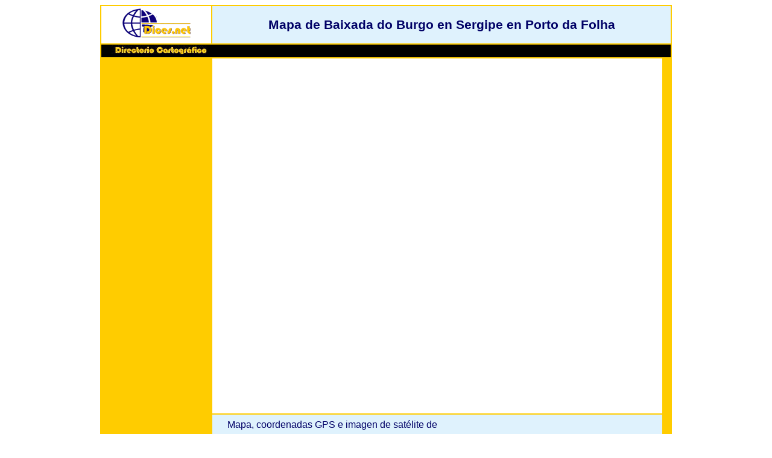

--- FILE ---
content_type: text/html; charset=UTF-8
request_url: https://mapasamerica.dices.net/brasil/mapa.php?nombre=Baixada-do-Burgo&id=52150
body_size: 1604
content:
<!DOCTYPE html> 
<html lang="es">
<head>
<meta charset="UTF-8">
<meta name="description" content="Mapa e imagen de satelite de  Baixada do Burgo ( Porto da Folha ) en Brasil con sus coordenadas GPS ">
<title>Mapa de Baixada do Burgo en Sergipe en Porto da Folha en Porto da Folha en Brasil - imagen de satélite / imagen satelital, coordenadas GPS </title>
<link rel="shortcut icon" href="../images/favicon.ico">
<link rel="alternate" media="only screen and (max-width: 640px)" href="https://mapasamerica.dices.net/brasil/movil/mapa.php?nombre=Baixada-do-Burgo&id=52150">
<link rel="canonical" href="https://mapasamerica.dices.net/brasil/mapa.php?nombre=Baixada-do-Burgo&id=52150">
<link rel="alternate" hreflang="pt" href="https://mapasamerica.dices.net/brasil/portugues/mapa.php?nombre=Baixada-do-Burgo&id=52150" />
<link rel="alternate" hreflang="es" href="https://mapasamerica.dices.net/brasil/mapa.php?nombre=Baixada-do-Burgo&id=52150" />
<style type="text/css">
.fondoblanco{background-color:white; vertical-align:center;}
.fondoblanco3{background-color:white; text-align:left; padding-top: 8px;padding-left: 25px;padding-bottom: 8px;}
.fondonegro{background-color:black; text-align:left;}
.fondoazul{background-color:#dff2fd;}
.fondoazul2{background-color:#dff2fd; vertical-align:top;padding-top: 5px; padding-bottom: 5px;}
.fondoazul3{background-color:#dff2fd; text-align:left; padding-top: 8px;padding-left: 25px;padding-bottom: 8px;}
.fondonaranja{background-color:#FFCC00; text-align:center; vertical-align:top; padding-top: 10px; padding-left: 10px; padding-right: 10px;}
h1 {font-size:1.3em; color:#000066; text-align:center;}
a:link {color:#000000;}   
a:visited {color:#000000;}
a:hover {text-decoration:underline;color:#fc9303;}  
a:active {color:#0000000;}  
body {font-family:arial,sans-serif;}
table
{
font-size:1em;
background-color:#FFCC00; 
margin: 0 auto;
text-align:center;
width: 75%;	
border:0px;
}
td
{
font-size:1em;
text-align:center;
color:#000066;
}
</style>


</head>
<body>

<table>
<tr>
   <td class=fondoblanco style="width:180px"><a href="https://www.dices.net"><img style="border:0px" src="../images/dicestech.gif" alt="Directorio cartográfico www.dices.net"></a></td>
   <td class=fondoazul2 colspan="2"> 
   <h1>Mapa de Baixada do Burgo en Sergipe en Porto da Folha</h1>
   </td>
</tr>
<tr>
   <td class=fondonegro colspan="3"  ><img src="../images/dices_latam.jpg"></td>
</tr>
<tr>
   <td rowspan="2" class=fondonaranja> 
<script async src="//pagead2.googlesyndication.com/pagead/js/adsbygoogle.js"></script>
  <!-- 160x600, creado 22/11/10 -->
<ins class="adsbygoogle"
     style="display:inline-block;width:160px;height:600px"
     data-ad-client="ca-pub-3596596544851415"
     data-ad-slot="7455432780"></ins>
<script>
(adsbygoogle = window.adsbygoogle || []).push({});
</script><br><br><br><p>
<a href="./portugues/mapa.php?nombre=Baixada-do-Burgo&id=52150"><img src="./pt.png" alt="bandera Portugal" /><br>Versão em português</a><br></p>
    </td>
   <td class=fondoblanco style="height:90px"><br>
 <script async src="//pagead2.googlesyndication.com/pagead/js/adsbygoogle.js"></script>
<ins class="adsbygoogle"
     style="display:inline-block;width:468px;height:60px"
     data-ad-client="ca-pub-3596596544851415"
     data-ad-slot="5720511065"></ins>
<script>
(adsbygoogle = window.adsbygoogle || []).push({});
</script>
<br><br>  <div style="text-align:center">
   <iframe
  width="98%"
  height="465"
  frameborder="0" style="border:0"
  src="https://www.google.com/maps/embed/v1/view?key=AIzaSyAxlRo12_Dt6KQ__Tr58YFq8rXZ2izQ6ZI&center=-9.88333,-37.55&zoom=14&maptype=satellite" allowfullscreen >
</iframe> 

</div>
<br>

  </td>
  <td rowspan="2" style="width:10px"> 
  </td>
</tr>
<tr>
   <td class=fondoazul3 >
 Mapa, coordenadas GPS e imagen de sat&eacute;lite de <br><br>   
     
			          	 <b>Baixada do Burgo    </b>( Lugar poblado )<br>
                      Estado:<b> Sergipe</b>&nbsp;&nbsp;Municipio:<b> Porto da Folha</b>&nbsp;&nbsp;Distrito:<b> Porto da Folha</b><br>
                      Latitud:<b> -9.88333 </b>&nbsp;&nbsp;&nbsp;&nbsp; Longitud:<b> -37.55</b><br><br>
							<b><a href="buscador.html">Ir al buscador</a></b>&nbsp;&nbsp;&nbsp;&nbsp;&nbsp;<b><a href="estados.htm">Buscar por estado</a></b>
							&nbsp;&nbsp;&nbsp;&nbsp;&nbsp;<b><a href=".">Mapa general de Brasil</a></b>
							<br><br><br>
  Este servicio es posible gracias a la API de Google Maps. &nbsp;&nbsp;&nbsp;<a href="../aviso.htm" target="_blank" style="color:#FF0000">Aviso Legal</a><br><br>      
   </td>
</tr>
</table>
</body>
</html> 

--- FILE ---
content_type: text/html; charset=utf-8
request_url: https://www.google.com/recaptcha/api2/aframe
body_size: 266
content:
<!DOCTYPE HTML><html><head><meta http-equiv="content-type" content="text/html; charset=UTF-8"></head><body><script nonce="WtVeeqWc7bSsNyJ6HBhi_g">/** Anti-fraud and anti-abuse applications only. See google.com/recaptcha */ try{var clients={'sodar':'https://pagead2.googlesyndication.com/pagead/sodar?'};window.addEventListener("message",function(a){try{if(a.source===window.parent){var b=JSON.parse(a.data);var c=clients[b['id']];if(c){var d=document.createElement('img');d.src=c+b['params']+'&rc='+(localStorage.getItem("rc::a")?sessionStorage.getItem("rc::b"):"");window.document.body.appendChild(d);sessionStorage.setItem("rc::e",parseInt(sessionStorage.getItem("rc::e")||0)+1);localStorage.setItem("rc::h",'1769165843074');}}}catch(b){}});window.parent.postMessage("_grecaptcha_ready", "*");}catch(b){}</script></body></html>